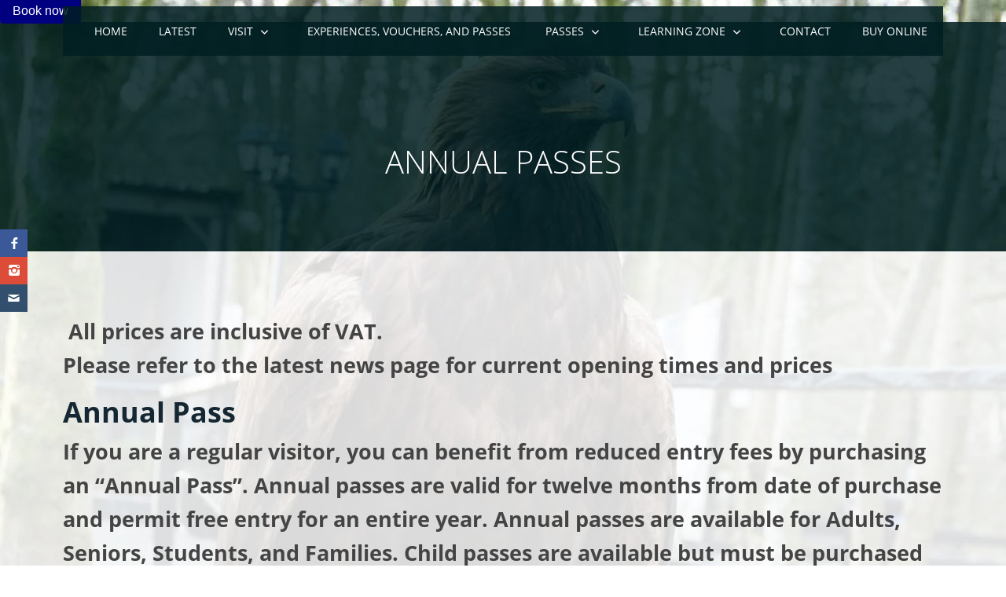

--- FILE ---
content_type: text/html
request_url: https://llbopc.co.uk/passes.html
body_size: 4340
content:
<!DOCTYPE html>
<html lang="en-US">
   <head>
      <meta charset="UTF-8">
      <meta name="viewport" content="width=device-width, initial-scale=1.0" />
      <link rel="shortcut icon" type="image/x-icon" href="img/favicon.png" />
      <title>prices</title>
      <link rel="stylesheet" href="css/components.css">
      <link rel="stylesheet" href="css/icons.css">
      <link rel="stylesheet" href="css/responsee.css">
      <link rel="stylesheet" href="css/zoom.css">
      <link rel="stylesheet" href="owl-carousel/owl.carousel.css">
      <link rel="stylesheet" href="owl-carousel/owl.theme.css"> 
      <!-- CUSTOM STYLE -->
      <link rel="stylesheet" href="css/sticky-social.css"> 
	   <script async src="https://integrations.beyonk.com/v1/sdk" type="module"></script>
      <link rel="stylesheet" href="css/template-style.css">  
      <link href="css/font2.css" rel="stylesheet" type="text/css">
      <script type="text/javascript" src="js/jquery-1.8.3.min.js"></script>
      <script type="text/javascript" src="js/jquery-ui.min.js"></script>    
	   
	   <!-- Global site tag (gtag.js) - Google Analytics -->
<script async src="https://www.googletagmanager.com/gtag/js?id=UA-115505657-1"></script>
<script>
  window.dataLayer = window.dataLayer || [];
  function gtag(){dataLayer.push(arguments);}
  gtag('js', new Date());

  gtag('config', 'UA-115505657-1');
</script>
	   
	   
   </head>
   <body class="size-1140">
                   
      <div class="hide-s hide-m">
<aside id="sticky-social">
    <ul>
        <li><a href="https://www.facebook.com/llbopc/" class="entypo-facebook" target="_blank"><span>Facebook</span></a></li>
        <li><a href="https://www.instagram.com/explore/tags/llbopc/" class="entypo-instagrem" target="_blank"><span>Instagram</span></a></li>
        <li><a href="contact.html" class="entypo-mail" target="_blank"><span>Contact us</span></a></li>
	</ul>
</aside>
	   </div>
	   <portal-button organisation="7drxcaxm" colour=" #000080" horizontal="right" vertical="bottom" transition="fade"> <div class="book-now-button"> <span>Book now</span> </div> </portal-button> <style> .book-now-button { z-index: 98999; background: transparent; border: 0; padding: 0; } .book-now-button > span { font-size: 16px; line-height: 28px; font-weight: 500; color: white; background-color: #000080; box-shadow: rgba(0, 0, 0, 0.16) 0px 10px 36px 0px, rgba(0, 0, 0, 0.06) 0px 0px 0px 1px; padding: 8px 16px; border-radius: 4px; font-family: 'Cabin', sans-serif; cursor: pointer; } .book-now-button > span:hover { background-color: #01645A; } </style>
      <!-- TOP NAV WITH LOGO -->  
      <header>
               <nav>
            <h1><div class="line">
               <div class="top-nav">              
                  <div class="logo hide-l">
                     <a href="index.html"><img src="img/logo.png" alt=""/></a>
                  </div>                  
                  <p class="nav-text">Menu</p>
                  <div class="top-nav s-12">
                     <ul class="right top-ul chevron">
	
				<li><a href="index.html">Home</a>
                        </li>
                        <li><a href="latest.html">Latest</a>
                        </li>

                        <li><a>Visit</a>
                        <ul>                              
							<li><a href="Find-us.html">Find us</a>
                       		  </li>
                              <li><a href="plan-your-visit.html">Opening Times</a>
                              </li>
                              <li><a href="prices.html">Prices</a>
                              </li>
                              <li><a href="Displays.html">Flying Shows</a>
                              </li>

							 <li><a href="Our-Birds.html">Our Birds</a> 
                             </li>

                              <li><a href="Gifts-and-Souvenirs.html">Gift Shop</a>
                              </li>
							 <li><a>**Bookings not required**</a> </li>

							  
                        </ul>
                        </li>  
						    <li><a href="Packages.html">Experiences, Vouchers, and Passes&nbsp;</a>

								
                              </li>
						

						 
						   <li><a>Passes</a>
							<ul>
                              <li><a href="Membership.html">Life Membership</a>
                              </li>
							<li><a href="Sponsorship.html">Sponsorship</a>
							</li>

							</ul>
                        </li>
						 
						 <li><a>Learning Zone</a>
							<ul>
						  <li><a href="Schools-and-Groups.html">Schools and Groups</a>
                              </li>
								
					<li><a href="Schools-and-Groups.html">Education Cabin</a>
                              </li>
					<li><a href="Schools-and-Groups.html">Discovery Trail</a>
                              </li>	
							</ul>
                        </li>
						 
						 
						 

						 <li><a href="contact.html">Contact</a>
                       		  </li>
	
                        <li><a href="Shop.html">Buy online</a>
							</li>
                     </ul>		
                  </div>
               </div>
            </div>
            </h1>
         </nav>
      </header>
      <section>
        
         <div id="head">
            <div class="line">
              <h1>Annual Passes</h1>
            </div>
         </div>
	  
         <div id="content">
            <div class="line">
               <div class="margin">
				   

				   
				   
               <div class="s-12 m-12 l-12">
	
			     <p class="center" align="left"><strong>&nbsp;All prices are inclusive of VAT. </strong></p>
			     <p class="center" align="left"><strong>Please refer to the latest news page for current opening times and prices</strong>&nbsp;</p>


			     <h2 align="left"><strong>Annual Pass</strong></h2>
				<p align="left" class="center"><strong>If you are a regular visitor, you can benefit from reduced entry fees by purchasing an “Annual Pass”. Annual passes are valid for twelve months from date of purchase and permit free entry for an entire year. Annual passes are available for Adults, Seniors, Students, and Families. Child passes are available but must be purchased together with either a student, senior, or adult pass.&nbsp;</strong></p>
<h2><strong>Annual Pass Prices </strong></h2>
<table align="left">
		    <tbody>
					<tr bgcolor="#0E2900">
					  <th style="color: #FFFFFF" scope="col"> Ticket Type</th>
					  <th style="color: #FFFFFF" scope="col"> Price</th>
				    </tr>
					<tr>
					  <th scope="row"> Adult</th>
					  <td> £35</td>
				    </tr>

					<tr>
					  <th scope="row">Concession**</th>
					
<td> £25</td>
				    </tr>
					<tr>
					  <th scope="row"> Child 3-14 years (Must be purchased in conjunction with one of the above)</th>
					  <td> £15</td>
				    </tr>
					<tr>
					  <th scope="row">Family (2 adults, 2 children)</th>
				   
<td> £75</td>
				    </tr>
		    </tbody>
				</table>
<p>&nbsp;</p>
				<p align="left">** Eligibility for Seniors and Students:</p>
				<p align="left">Student ID required. </p>
				<p align="left">Senior citizen, proof of retirement required.</p>
				<p align="left">Visit our shop to buy membership online.</p>

			
				<p class="center" align="left">&nbsp;</p>
<!--<p align="left"><strong>For special offers keep up to date with the latest news on our Facebook page and Twitter. </strong></p>
				<p align="left"><strong>Or, take advantage of our discounted entry fee voucher. Click <a href="img/Prices/Discount Voucher1.pdf" target="_blank">here </a> to download.</strong>&nbsp;</p>-->
               </div>
               
               
               
                
                 
              </div>

                  <div class="s-12 m-6 l-12"> </div>
    
                  <div class="s-12 m-6 l-4"> </div>
                  <div class="s-12 m-6 l-4"> </div>
                  <div class="s-12 m-6 l-4"> </div>
              </div>
            </div>
      
         
         
         <!-- GALLERY -->	
       
		  
        
         <!--Comment-->
         <div id="fourth-block">
            <div class="line">
               <div id="owl-demo2" class="owl-carousel owl-theme">
                  <div class="item">
                     <p class="s-12 m-12 l-8 center">"This was one of the highlights of our entire holiday in Loch Lomond."</p><p>
					Anna A, Doncaster</p>  
                  </div>
                  <div class="item">
                     <p class="s-12 m-12 l-8 center">"It’s a fantastic centre with many different types of birds of prey and well worth the visit (even in the rain)."</p>
                     <p>
					  Rokiisun, Fife</p>
                  </div>
                  <div class="item">
                     <p class="s-12 m-12 l-8 center">"This is a really great way to spend an afternoon - I would recommended it to anyone!"</p><p>
						Robpaton
                     </p>
                  </div>
                  
                   <div class="item">
                     <p class="s-12 m-12 l-8 center">"Great place to visit. The birds are amazing and who could not love Orla. The centre is spotless, I can’t wait to go back."</p><p>
					Michelle R, Whitehaven
                     </p>
                  </div>
                   <div class="item">
                     <p class="s-12 m-12 l-8 center">"This is an amazing place and is doing so much for protection of the stunning birds."</p><p>
					Karen E
                     </p>
                  </div>
                   <div class="item">
                     <p class="s-12 m-12 l-8 center">"They have so many different amazing Birds of Prey to see housed in fantastic surroundings and looked after to a very high standard." </p><p>
					 Sbangsuk, Woking 

                     </p>
                  </div>
                  <div class="item">
                     <p class="s-12 m-12 l-8 center">"A hidden gem! Can't wait for my next visit. A must see for all animal lovers visiting Loch Lomond."
					 </p><p>
					 TypicalLeo, Motherwell
                     </p>
                  </div>
                  <div class="item">
                     <p class="s-12 m-12 l-8 center">"Just visited today for the 1st time and what a wonderful magical experience..."</p><p>
					  375tinkerbell1, North Lanarkshire
                     </p>
                  </div>
                  <div class="item">
                     <p class="s-12 m-12 l-8 center">"Great Couple of hours -Fantastic Selection of Birds of Prey."</p><p>
					  GeoffK0602, Cheltenham
                     </p>
                  </div>
                   <div class="item">
                     <p class="s-12 m-12 l-8 center">"We were a party of five who all thought that this was one of the most fantastic experiences of our lives!"</p><p>
					 fareastjim, Hong Kong 
                     </p>
                  </div>
                   <div class="item">
					 <p class="s-12 m-12 l-8 center">"Wonderful afternoon spent here, great place..."</p><p>
					 Magpie979, Glasgow
                     </p>
                  </div>
                   <div class="item">
					   <p class="s-12 m-12 l-8 center">"A humbling experience, thank you"</p><p>
					 Charles Dance, London
                     </p>
                  </div>
               </div>
            </div>
         </div>
      </section>
      <!-- FOOTER -->   
      <footer>
         <div class="line">
        <div class="text-center center-block">
        <div class="s-12 m-12 l-4">
			
        
         <div class="s-12 m-12 l-12">
			<a href="https://www.visitscotland.com/info/see-do/loch-lomond-bird-of-prey-centre-p255991" target="_blank"> <img src="img/icons/vs-logo-corp-360.png" alt=""/></a>
			</div></div>
    
			        <div class="s-12 m-12 l-4">
			
        
         <div class="s-12 m-12 l-12">
			<a href="https://www.lochlomond-trossachs.org/" target="_blank"> <img src="img/icons/LLTNP.png" alt=""/></a>
			</div></div>
			        <div class="s-12 m-12 l-4">
			
        
         <div class="s-12 m-12 l-12">
			<a href="https://lochlomondshores.com/" target="_blank"> <img src="img/icons/LomondShore.png" alt=""/></a>
			</div></div>
           <!-- <div class="s-12 m-12 l-4">
     <div class="s-3 m-3 l-3"> 
			<a href="https://www.facebook.com/llbopc/" target="_blank"><i class="icon-facebook icon2x"></i></a> 
			</div>
        <div class="s-3 m-3 l-3"> 
	        <a href="https://twitter.com/llbopc" target="_blank"><i class="icon-twitter icon2x"></i> </a>
			</div>
            <div class="s-3 m-3 l-3"> 
            <a href="https://www.instagram.com/explore/tags/llbopc/" target="_blank"><i class="icon-instagram icon2x"></i> </a>
			</div>
           <div class="s-3 m-3 l-3"> 
            <a href="contact.html"><i class="icon-mail icon2x"></i> </a>
			</div>
				
			</div>-->
        <p>&nbsp;</p>
         

        </div>
		  </div> 
      </footer>
      <script type="text/javascript" src="js/responsee.js"></script> 
      <script type="text/javascript" src="owl-carousel/owl.carousel.js"></script>   
      <script type="text/javascript">
         jQuery(document).ready(function($) {  
           $("#owl-demo2").owlCarousel({
           	slideSpeed : 300,
           	autoPlay : true,
           	navigation : false,
           	pagination : true,
           	singleItem:true
           });
         });	
          
      </script>  
   </body>
</html>

--- FILE ---
content_type: text/css
request_url: https://llbopc.co.uk/css/components.css
body_size: 6475
content:
/*
 * Components CSS - v4 - 2016-07-08
 * https://www.myresponsee.com
 * Copyright 2016, Vision Design - graphic zoo
 * Free to use under the MIT license.
*/
/* Tabs */
.tab-item {
  background: none repeat scroll 0 0 #fff;
  display: none;
  padding: 1.25rem 0;
}
.tab-item.tab-active {
  display: block;
}
.tab-content > .tab-label {
  display: none;
}
.tab-nav > .tab-label {
  float:left;
}
a.tab-label, a.tab-label:link, a.tab-label:visited, a.tab-label:hover {
  background: none repeat scroll 0 0 #262626;
  color: #fff;
  margin-right: 1px;
  padding: 0.625rem 1.25rem;
  transition: background 0.20s linear 0s;
  -o-transition: background 0.20s linear 0s;
  -ms-transition: background 0.20s linear 0s;
  -moz-transition: background 0.20s linear 0s;
  -webkit-transition: background 0.20s linear 0s;
}
a.tab-label:hover,a.tab-label.active-btn {
  background: none repeat scroll 0 0 #999;
}
.tab-label.active-btn {
  cursor: default;
}
.tab-content {
  text-align: left;
}
@media screen and (max-width:850px) {    
  .tab-nav > .tab-label {
    margin: 0.5px 0;
    width: 100%;
  }
.sl1 {
}
.tripad {
}


}
/* Custom forms */
form.customform input, form.customform select, form.customform textarea, form.customform button {
 font-size:0.9rem;
 font-family:inherit;
 margin-bottom:1.25rem;
} 
form.customform input, form.customform select {height: 2.7rem;}
form.customform input, form.customform textarea, form.customform select { 
 background: none repeat scroll 0 0 #F5F5F5;
 transition: background 0.20s linear 0s;
 -o-transition: background 0.20s linear 0s;
 -ms-transition: background 0.20s linear 0s;
 -moz-transition: background 0.20s linear 0s;
 -webkit-transition: background 0.20s linear 0s;
}
form.customform input:hover, form.customform textarea:hover, form.customform select:hover, form.customform input:focus, form.customform textarea:focus, form.customform select:focus {background: none repeat scroll 0 0 #fff;}
form.customform input, form.customform textarea, form.customform select {
 background: none repeat scroll 0 0 #F5F5F5;
 border: 1px solid #E0E0E0;
 padding: 0.625rem;
 width: 100%;
}
form.customform input[type="file"] {
 border: 1px solid #E0E0E0;
 height: auto;
 max-height: 2.7rem;
 min-height: 2.7rem;
 padding: 0.4rem;
 width: 100%;
}
form.customform input[type="radio"], form.customform input[type="checkbox"] {
 margin-right: 0.625rem;
 width:auto;
 padding:0;
 height:auto;
}
form.customform option {padding: 0.625rem;}
form.customform select[multiple="multiple"] {height: auto;}
form.customform button {
 width: 100%;
 background: none repeat scroll 0 0 #152732;
 border: 0 none;
 color: #fff;
 height: 2.7rem;
 padding: 0.625rem;
 cursor:pointer;
 width: 100%;
 transition: background 0.20s linear 0s;
 -o-transition: background 0.20s linear 0s;
 -ms-transition: background 0.20s linear 0s;
 -moz-transition: background 0.20s linear 0s;
 -webkit-transition: background 0.20s linear 0s;
}
/* Tooltip */
a.tooltip-container,.tooltip-container {
  border-bottom:1px dotted;
  border-bottom-color: color;
  cursor: help;
  font-weight: 600;
}
a .tooltip-content,.tooltip-content {
  background: #152732 none repeat scroll 0 0;
  color: #fff!important;
  border-radius: 3px;
  display: none;
  font-size: 0.8rem;
  font-weight: normal;
  line-height: 1.3rem;
  margin-top: -1.25rem;
  max-width: 300px;
  padding: 0.625rem;
  position: absolute;
  z-index: 10;
}
.tooltip-content::after {
  border-left: 9px solid transparent;
  border-right: 9px solid transparent;
  border-top: 7px solid #152732;
  bottom: -5px;
  clear: both;
  content: "";
  height: 0;
  left: 50%;
  margin-left: -5px;
  position: absolute;
  width: 0;
}
a.tooltip-content.tooltip-bottom,.tooltip-content.tooltip-bottom {
  margin-top: 1.25rem;
}
.tooltip-content.tooltip-bottom::after {
  border-left: 9px solid transparent;
  border-right: 9px solid transparent;
  border-top: 0;
  border-bottom: 7px solid #152732;
  top: -5px;
}
/* Buttons */
.button,a.button,a.button:link,a.button:active,a.button:visited {
  background: #777 none repeat scroll 0 0;
  border: 0;
  color: #fff;
  cursor: pointer;
  display: inline-block;
  font-size: 0.85rem;
  padding: 0.825rem 1rem;
  text-align: center;
  transition: all 0.20s linear 0s;
  -o-transition: all 0.20s linear 0s;
  -ms-transition: all 0.20s linear 0s;
  -moz-transition: all 0.20s linear 0s;
  -webkit-transition: all 0.20s linear 0s;
}
.button.rounded-btn {
  border-radius: 4px;
}
.button.rounded-full-btn {
  border-radius: 100px;
}
.button:hover {box-shadow: 0 0 10px 100px rgba(255,255,255,0.15) inset;}
.button.secondary-btn,a.button.secondary-btn,a.button.secondary-btn:link,a.button.secondary-btn:active,a.button.secondary-btn:visited {
  background: #444 none repeat scroll 0 0;
}
.button.cancel-btn,a.button.cancel-btn,a.button.cancel-btn:link,a.button.cancel-btn:active,a.button.cancel-btn:visited {
  background: #dc003a none repeat scroll 0 0;
}
.button.submit-btn,a.button.submit-btn,a.button.submit-btn:link,a.button.submit-btn:active,a.button.submit-btn:visited {
  background: #b4bf04 none repeat scroll 0 0;
}
.button.reload-btn,a.button.reload-btn,a.button.reload-btn:link,a.button.reload-btn:active,a.button.reload-btn:visited {
  background: #ff9800 none repeat scroll 0 0;
}
.button.disabled-btn {
  cursor: not-allowed!important;
  opacity: 0.2;
}
.button i {
  background: rgba(0, 0, 0, 0.1) none repeat scroll 0 0;
  border-radius: 27px;
  color: #fff!important;
  display: inline-block;
  font-size: 0.8rem;
  height: 27px;
  line-height: 27px;
  margin-right: 5px;
  width: 27px;
  transition: all 0.20s linear 0s;
  -o-transition: all 0.20s linear 0s;
  -ms-transition: all 0.20s linear 0s;
  -moz-transition: all 0.20s linear 0s;
  -webkit-transition: all 0.20s linear 0s;
}
.button:hover > i {
  background: rgba(0, 0, 0, 0.06) none repeat scroll 0 0;
}.tripscr {
	margin-left: auto;
}
.linkwhite {
}
.book-now-button { z-index: 98999; background: transparent; border: 0; padding: 0; } .book-now-button > span { font-size: 16px; line-height: 28px; font-weight: 500; color: white; background-color: #000080; box-shadow: rgba(0, 0, 0, 0.16) 0px 10px 36px 0px, rgba(0, 0, 0, 0.06) 0px 0px 0px 1px; padding: 8px 16px; border-radius: 4px; font-family: 'Cabin', sans-serif; cursor: pointer; } .book-now-button > span:hover { background-color: #01645A; }


--- FILE ---
content_type: text/css
request_url: https://llbopc.co.uk/css/zoom.css
body_size: 122
content:
<style>
.zoom {

    transition: transform .2s; /* Animation */

}

.zoom:hover {
    transform: scale(1.02); /* (150% zoom - Note: if the zoom is too large, it will go outside of the viewport) */
}
</style>

--- FILE ---
content_type: text/css
request_url: https://llbopc.co.uk/css/sticky-social.css
body_size: 2049
content:
@import url(welove.css);

/* entypo */
[class*="entypo-"]:before {
   font-family: "entypo", sans-serif;
}
a { 
   text-decoration: none;
}
ul {
   list-style: none;
   margin: 0;
   padding: 0;
}
.container {
   margin: 0 auto;
   padding: 20px 50px;
   background: white;
}
#sticky-social {
   left: 0;
   position: fixed;
   top: 292px;
}
#sticky-social a {
   background: #333;
   color: #fff;
   display: block;
   height: 35px;
   font: 16px "Open Sans", sans-serif;
   line-height: 35px;
   position: relative;
   text-align: center;
   width: 35px;
}
#sticky-social a span {
   line-height: 35px;
   left: -120px;
   position: absolute;
   text-align:center;
   width:120px;
}
#sticky-social a:hover span {
   left: 100%;
}
#sticky-social a[class*="facebook"],
#sticky-social a[class*="facebook"]:hover,
#sticky-social a[class*="facebook"] span { background: #3b5998; }

#sticky-social a[class*="twitter"],
#sticky-social a[class*="twitter"]:hover,
#sticky-social a[class*="twitter"] span { background: #00aced; }

#sticky-social a[class*="gplus"],
#sticky-social a[class*="gplus"]:hover,
#sticky-social a[class*="gplus"] span { background: #dd4b39; }  

#sticky-social a[class*="linkedin"],
#sticky-social a[class*="linkedin"]:hover,
#sticky-social a[class*="linkedin"] span { background: #007bb6; }  

#sticky-social a[class*="instagrem"],
#sticky-social a[class*="instagrem"]:hover,
#sticky-social a[class*="instagrem"] span { background: #dd4b39; }  

#sticky-social a[class*="stumbleupon"],
#sticky-social a[class*="stumbleupon"]:hover,
#sticky-social a[class*="stumbleupon"] span { background: #eb4924; }  

#sticky-social a[class*="pinterest"],
#sticky-social a[class*="pinterest"]:hover,
#sticky-social a[class*="pinterest"] span { background: #cc2127; }  

#sticky-social a[class*="flickr"],
#sticky-social a[class*="flickr"]:hover,
#sticky-social a[class*="flickr"] span { background: #ff0084; }  

#sticky-social a[class*="mail"],
#sticky-social a[class*="mail"]:hover,
#sticky-social a[class*="mail"] span { background: #32506d; }




--- FILE ---
content_type: text/css
request_url: https://llbopc.co.uk/css/template-style.css
body_size: 5263
content:
body {
	background: url("../img/background.jpg") no-repeat fixed center center / 100% auto rgba(0, 0, 0, 0);
}
nav {
	background: none repeat scroll 0 0 rgba(0, 0, 0, 0);
	position: absolute;
	top: 0;
	z-index: 500;
}
.top-nav {
	background: none repeat scroll 0 0 rgba(0, 30, 34, 0.85);
}
.top-nav ul {
	padding: 0;
}
.logo {
	margin: 0;
	text-align: center;
	width: 100%;
}
.top-nav li a {
	font-size: 0.9rem;
	text-transform: uppercase;
}
.top-nav .logo a, .top-nav .logo.active-item a {
	color: #fff;
	font-size: 1.4rem;
	font-weight: 400;
	line-height: 1rem;
}
.top-nav .logo a strong {
  font-weight: 800;
  line-height: 1.5;
}
.top-nav {
	text-align: center;
}
.top-nav li a:hover, .top-nav li.active-item a, .top-nav .logo.active-item a:hover {
	background: none repeat scroll 0 0 #00464f;
}
.top-nav li.logo a, .top-nav li.logo.active-item a, .top-nav .logo {
	background: none repeat scroll 0 0;
}
nav ul li ul li {
	text-align: left;
}
.top-nav ul ul {
	background: none repeat scroll 0 0 rgb(0, 30, 34);
}
.top-nav li ul li a {
	background: none repeat scroll 0 0 rgb(0, 30, 34);
}
#fourth-block h2 {
	color: #fff;
}
#fourth-block p {
	color: #fff;
}
#first-block, #second-block, #third-block, #fourth-block {
	text-align: center;
	padding: 4.5rem 0;
}
#carousel {
	background: #fff;
}
#first-block {
	background:rgba(255, 255, 255, 0.85)
	/*background: #fff*/;
}
#second-block {
	background: none repeat scroll 0 0 rgba(0, 30, 34, 0.85);
}
#third-block {
	background:rgba(255, 255, 255, 0.85)
	/*background: #fff*/;
}
#fourth-block {
	background: rgba(0, 30, 34, 0.85);
	/*background: rgb(0, 30, 34)*/
}
footer {
	background: none repeat scroll 0 0 #2fcbe0;
	padding: 1.5em 0;
}
footer p, footer a:link, footer a:visited, footer a:hover {
	color: #fff;
}
.carousel-text {
	display: block;
	position: absolute;
	top: 25%;
	width: 100%;
	z-index: 999;
}
.carousel-text h2 {
	background: none repeat scroll 0 0 rgba(255, 255, 255, 0.6);
	color: rgb(0, 30, 34);
	display: inline-block;
	padding: 0.3125rem 0.625rem;
	font-size: 2em;
}
.carousel-text p {
	background: none repeat scroll 0 0 rgba(0, 30, 34, 0.5);
	color: #fff;
	display: inline-block;
	font-size: 1.2rem;
	padding: 0.625rem 0.8rem;
}
#first-block i {
	background: none repeat scroll 0 0 #2fcbe0;
	border-radius: 100px;
	color: #fff;
	display: block;
	line-height: 100px;
	margin: 0 auto;
	width: 100px;
}
section h2 {
	font-size: 2.5rem;
	font-weight: 300;
	margin: 0;
	text-transform: uppercase;
}
p.subtitile {
	color: #999;
	margin: 0 0 0rem;
}
section h3 {
	font-size: 1.3rem;
	font-weight: 300;
	margin: 0.8rem 0;
	text-transform: uppercase;
}
section p {
	font-size: 0.8rem;
}
section h1 {
	color: #fff;
	font-size: 2.5rem;
	font-weight: 300;
	text-transform: uppercase;
}
#second-block p {
	color: #fff;
	font-size: 18px;
}
a.button {
	background: none repeat scroll 0 0 #2fcbe0;
	border: 0 none;
	border-radius: 5px;
	color: rgb(0, 30, 34);
	font-size: 0.8rem;
	font-weight: 600;
	padding: 0.625rem;
	text-transform: uppercase;
}
#head {
	background: none repeat scroll 0 0 rgba(0, 30, 34, 0.85);
	padding: 9rem 0 5rem;
	text-align: center;
}
#content {
	background: none repeat scroll 0 0 rgba(255, 255, 255, 0.85);
	/*background: none repeat scroll 0 0 #fff;*/
	padding: 5rem 0;
	text-align: center;
	border-bottom: 1px solid #f0f0f0;
}
#content h2 {
	font-size: 1.5rem;
	font-weight: 400;
	margin: 1rem 0 0.3rem;
	text-transform: none;
}
.content-block {
	background: none repeat scroll 0 0 rgb(0, 30, 34);
	padding: 2.5rem;
}
.content-block h3 {
	color: #fff;
}
.content-block p {
	color: #fff;
}
#content.left-align {
	text-align: left;
}
#content.contact-page h2 {
	margin: 0 0 0.625rem;
}
.contact-page p {
	font-size: 1rem;
	font-style: normal;
}
.contact-page i {
	background: none repeat scroll 0 0 rgb(0, 30, 34);
	border-radius: 100px;
	display: inline-block;
	height: 35px;
	line-height: 35px;
	margin: 0.3125rem 0.3125rem 0.3125rem 0;
	text-align: center;
	width: 35px;
}
form.customform button {
	background: none repeat scroll 0 0 rgb(0, 30, 34);
	border-radius: 5px;
	transition: background 0.20s linear 0s;
	-o-transition: background 0.20s linear 0s;
	-ms-transition: background 0.20s linear 0s;
	-moz-transition: background 0.20s linear 0s;
	-webkit-transition: background 0.20s linear 0s;
}
form.customform button:hover {
	background: none repeat scroll 0 0 #2fcbe0;
}
form.customform input, form.customform select, form.customform textarea {
	border-radius: 5px;
}
#map-block iframe {
	display: block;
}
@media screen and (max-width: 850px) {
  body {
  	background: none repeat scroll 0 0 rgb(0, 30, 34);
  }
  nav {
  	background: none repeat scroll 0 0 rgb(0, 30, 34);
  	line-height: 1rem;
  	position: relative;
  }
  .top-nav {
  	text-align: left;
  }
  .top-nav li {
  	line-height: 3rem;
  }
  .top-nav .logo {
  	padding: 1.25rem;
  }
  .carousel-text h2 {
  	font-size: 1.3rem;
  }
  .carousel-text p {
  	font-size: 1rem;
  }
  ul.top-ul {
  	padding: 0;
  }
  ul.top-ul.right {
  	float: none;
  }
  footer {
  text-align: center;
  }
  footer .right {
  float: none;
  }
}


--- FILE ---
content_type: text/javascript
request_url: https://llbopc.co.uk/js/responsee.js
body_size: 5839
content:
/*
 * Responsee JS - v4.1 - 2017-05-14
 * https://www.myresponsee.com
 * Copyright 2016, Vision Design - graphic zoo
 * Free to use under the MIT license.
*/
jQuery(document).ready(function($) {
  //Responsee tabs
  $('.tabs').each(function(intex, element) {
      current_tabs = $(this);
      $(this).prepend('<div class="tab-nav line"></div>');
      var tab_buttons = $(element).find('.tab-label');
      $(this).children('.tab-nav').prepend(tab_buttons);
      $(this).children('.tab-item').each(function(i) {
          $(this).attr("id", "tab-" + (i + 1));
      });
      $(".tab-nav").each(function() {
          $(this).children().each(function(i) {
              $(this).attr("href", "#tab-" + (i + 1));
          });
      });
      $(this).find(".tab-nav a").click(function(event) {
          $(this).parent().children().removeClass("active-btn");
          $(this).addClass("active-btn");
          var tab = $(this).attr("href");
          $(this).parent().parent().find(".tab-item").not(tab).css("display", "none");
          $(this).parent().parent().find(tab).fadeIn();
          return false;
      });
  });
  //Responsee eside nav
  $('.aside-nav > ul > li ul').each(function(index, element) {
    var count = $(element).find('li').length;
    var content = '<span class="count-number"> ' + count + '</span>';
    $(element).closest('li').children('a').append(content);
  });
  $('.aside-nav > ul > li:has(ul)').addClass('aside-submenu');
  $('.aside-nav > ul ul > li:has(ul)').addClass('aside-sub-submenu'); 
    $('.aside-nav > ul > li.aside-submenu > a').attr('aria-haspopup', 'true').click(function() {
    //Close other open sub menus
    $('.aside-nav ul li.aside-submenu:not(:hover) > ul').removeClass('show-aside-ul', 'slow');
    $('.aside-nav ul li.aside-submenu:hover > ul').toggleClass('show-aside-ul', 'slow'); 
  }); 
  $('.aside-nav > ul ul > li.aside-sub-submenu > a').attr('aria-haspopup', 'true').click(function() { 
    //Close other open sub menus
    $('.aside-nav ul ul li:not(:hover) > ul').removeClass('show-aside-ul', 'slow');
    $('.aside-nav ul ul li:hover > ul').toggleClass('show-aside-ul', 'slow');
  });
  //Mobile aside navigation
  $('.aside-nav-text').each(function(index, element) {
    $(element).click(function() { 
      $('.aside-nav > ul').toggleClass('show-menu', 'slow');
    });
  });  
  //Responsee nav   
  $('.top-nav > ul > li ul').each(function(index, element) {
    var count = $(element).find('li').length;
    var content = '<span class="count-number"> ' + count + '</span>';
    $(element).closest('li').children('a').append(content);
  });
  $('.top-nav > ul li:has(ul)').addClass('submenu');
  $('.top-nav > ul ul li:has(ul)').addClass('sub-submenu').removeClass('submenu');
  $('.top-nav > ul li.submenu > a').attr('aria-haspopup', 'true').click(function() { 
    //Close other open sub menus
    $('.top-nav > ul li.submenu > ul').removeClass('show-ul', 'slow'); 
    $('.top-nav > ul li.submenu:hover > ul').toggleClass('show-ul', 'slow');
  }); 
  $('.top-nav > ul ul > li.sub-submenu > a').attr('aria-haspopup', 'true').click(function() {  
    //Close other open sub menus
    $('.top-nav ul ul li > ul').removeClass('show-ul', 'slow');  
    $('.top-nav ul ul li:hover > ul').toggleClass('show-ul', 'slow');   
  });
  //Mobile aside navigation  
  $('.nav-text').click(function() { 
    $('.top-nav > ul').toggleClass('show-menu', 'slow');
  }); 
  //Custom forms
  $(function() {
    var input = document.createElement("input");
    if (('placeholder' in input) == false) {
      $('[placeholder]').focus(function() {
        var i = $(this);
        if (i.val() == i.attr('placeholder')) {
          i.val('').removeClass('placeholder');
          if (i.hasClass('password')) {
            i.removeClass('password');
            this.type = 'password';
          }
        }
      }).blur(function() {
        var i = $(this);
        if (i.val() == '' || i.val() == i.attr('placeholder')) {
          if (this.type == 'password') {
            i.addClass('password');
            this.type = 'text';
          }
          i.addClass('placeholder').val(i.attr('placeholder'));
        }
      }).blur().parents('form').submit(function() {
        $(this).find('[placeholder]').each(function() {
          var i = $(this);
          if (i.val() == i.attr('placeholder')) i.val('');
        })
      });
    }
  });
  //Tooltip
  $(".tooltip-container").each(function () {
    $(this).hover(function(){  
      var pos = $(this).position();  
      var container = $(this);
      var pos = container.offset();
      tip = $(this).find('.tooltip-content');
      tip_top = $(this).find('.tooltip-content.tooltip-top');
      tip_bottom = $(this).find('.tooltip-content.tooltip-bottom');
      
      var height = tip.height();
      tip.fadeIn("fast"); //Show tooltip
      tip_top.css({
        top: pos.top - height,
        left: pos.left + (container.width() /2) - (tip.outerWidth(true)/2)
      })
      tip_bottom.css({
        top: pos.top,
        left: pos.left + (container.width() /2) - (tip.outerWidth(true)/2)
      })
      }, function() {
          tip.fadeOut("fast"); //Hide tooltip
    });
  });
  //Active item
  var url = window.location.href;
  $('a').filter(function() {
    return this.href == url;
  }).parent('li').addClass('active-item');
  var url = window.location.href;
  $('.aside-nav a').filter(function() {
    return this.href == url;
  }).parent('li').parent('ul').addClass('active-aside-item');
  var url = window.location.href;
  $('.aside-nav a').filter(function() {
    return this.href == url;
  }).parent('li').parent('ul').parent('li').parent('ul').addClass('active-aside-item');
  var url = window.location.href;
  $('.aside-nav a').filter(function() {
    return this.href == url;
  }).parent('li').parent('ul').parent('li').parent('ul').parent('li').parent('ul').addClass('active-aside-item');
});